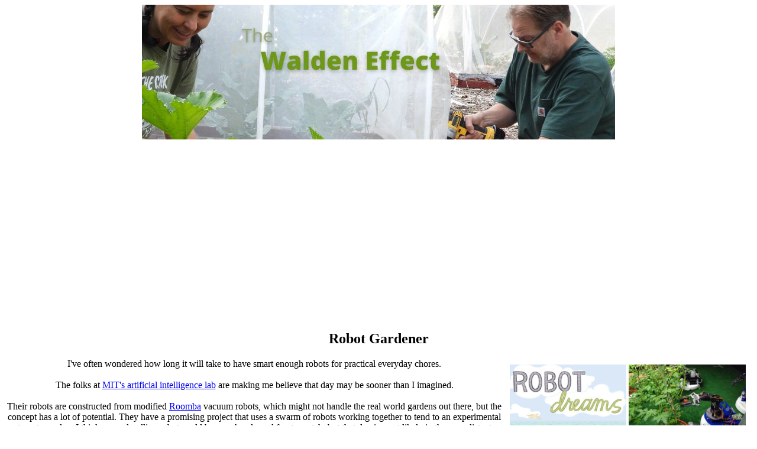

--- FILE ---
content_type: text/html
request_url: https://www.waldeneffect.org/blog/Robot_Gardener/
body_size: 7983
content:
<!DOCTYPE html PUBLIC "-//W3C//DTD XHTML 1.0 Strict//EN"
 "http://www.w3.org/TR/xhtml1/DTD/xhtml1-strict.dtd">
<html xmlns="http://www.w3.org/1999/xhtml">
<head><meta name=viewport content="width=device-width, initial-scale=1"><meta name="verify-v1" 
content="1QTBPxJaAuZn3ePyy9/WXeqNCPO6w9A294odXQuu4dE=" />
<meta http-equiv="Content-Type" content="text/html; charset=utf-8" />
<title>Robot Gardener</title>

<link rel="stylesheet" href="../../style.css" type="text/css" />
<link rel="stylesheet" href="../../local.css" type="text/css" />

<link rel="alternate" type="application/x-wiki" title="Edit this page" href="/ikiwiki.cgi?do=edit&amp;page=blog%2FRobot_Gardener" />


<link rel="vcs-git" href="ssh://b-waldeneffect-org@waldeneffect-org.branchable.com/" title="wiki git repository" />
<link rel="vcs-git" href="git://waldeneffect-org.branchable.com/" title="wiki git repository" />
<meta name="author" content="Mark" />

<script async src="//pagead2.googlesyndication.com/pagead/js/adsbygoogle.js"></script>
<script>
     (adsbygoogle = window.adsbygoogle || []).push({
          google_ad_client: "ca-pub-9343789491750012",
          enable_page_level_ads: true
     });

</head>
<body>
<div id="content">
<div style="text-align: center;"></div>
<div class="AW-Form-128201735"></div>
<script type="text/javascript">(function(d, s, id) {
    var js, fjs = d.getElementsByTagName(s)[0];
    if (d.getElementById(id)) return;
    js = d.createElement(s); js.id = id;
    js.src = "//forms.aweber.com/form/35/128201735.js";
    fjs.parentNode.insertBefore(js, fjs);
    }(document, "script", "aweber-wjs-o949oi7ii"));
</script>
<div style="text-align: center;">
<a href="http://www.waldeneffect.org"><img style="width: 800px; height: 228px;"
alt="The Walden Effect: Farming, simple living, permaculture, and invention."
src="http://www.waldeneffect.org/2011latesummerbackground.jpg"></a><br>
<div style="margin-left: 10px;"></div>

<div style="text-align: center;"><h2>Robot Gardener</h2></div>

<p><a href="http://100scopenotes.wordpress.com/category/recommended/"><img
alt="robotic montage"
src="http://www.waldeneffect.org/20090403robots.jpg"
style="border: 0px solid ; width: 400px; height: 273px;" align="right"
hspace="10" vspace="10"></a>I've often wondered how long it will take
to have smart enough robots for practical everyday chores.<br>
<br>
The folks at <a
href="http://www.boingboing.net/2009/03/31/robot-gardeners.html">MIT's
artificial intelligence lab</a> are making me believe that day may be
sooner than I imagined.<br>
<br>
Their robots are constructed from modified <a
href="http://www.amazon.com/gp/product/B000GF57DY?ie=UTF8&amp;tag=thewaleff-20&amp;linkCode=as2&amp;camp=1789&amp;creative=390957&amp;creativeASIN=B000GF57DY%22%3EiRobot+Roomba%AE+Silver%3C/a%3E%3Cimg%20src=">Roomba</a>
vacuum robots, which might not handle the real world gardens out there,
but the concept has a lot of potential. They have a promising project
that uses a swarm of robots working together to tend to an experimental
tomato garden. I think a weed pulling robot could be very handy and fun
to watch, but that day is most likely in the very distant future.<br></p>

<br><br>
<style type="text/css">@import url("https://assets.mlcdn.com/fonts.css?version=1730986");</style>
    <style type="text/css">
    /* LOADER */
    .ml-form-embedSubmitLoad {
      display: inline-block;
      width: 20px;
      height: 20px;
    }

    .g-recaptcha {
    transform: scale(1);
    -webkit-transform: scale(1);
    transform-origin: 0 0;
    -webkit-transform-origin: 0 0;
    height: ;
    }

    .sr-only {
      position: absolute;
      width: 1px;
      height: 1px;
      padding: 0;
      margin: -1px;
      overflow: hidden;
      clip: rect(0,0,0,0);
      border: 0;
    }

    .ml-form-embedSubmitLoad:after {
      content: " ";
      display: block;
      width: 11px;
      height: 11px;
      margin: 1px;
      border-radius: 50%;
      border: 4px solid #fff;
    border-color: #ffffff #ffffff #ffffff transparent;
    animation: ml-form-embedSubmitLoad 1.2s linear infinite;
    }
    @keyframes ml-form-embedSubmitLoad {
      0% {
      transform: rotate(0deg);
      }
      100% {
      transform: rotate(360deg);
      }
    }
      #mlb2-19727885.ml-form-embedContainer {
        box-sizing: border-box;
        display: table;
        margin: 0 auto;
        position: static;
        width: 100% !important;
      }
      #mlb2-19727885.ml-form-embedContainer h4,
      #mlb2-19727885.ml-form-embedContainer p,
      #mlb2-19727885.ml-form-embedContainer span,
      #mlb2-19727885.ml-form-embedContainer button {
        text-transform: none !important;
        letter-spacing: normal !important;
      }
      #mlb2-19727885.ml-form-embedContainer .ml-form-embedWrapper {
        background-color: #f6f6f6;
        
        border-width: 0px;
        border-color: transparent;
        border-radius: 4px;
        border-style: solid;
        box-sizing: border-box;
        display: inline-block !important;
        margin: 0;
        padding: 0;
        position: relative;
              }
      #mlb2-19727885.ml-form-embedContainer .ml-form-embedWrapper.embedPopup,
      #mlb2-19727885.ml-form-embedContainer .ml-form-embedWrapper.embedDefault { width: 400px; }
      #mlb2-19727885.ml-form-embedContainer .ml-form-embedWrapper.embedForm { max-width: 400px; width: 100%; }
      #mlb2-19727885.ml-form-embedContainer .ml-form-align-left { text-align: left; }
      #mlb2-19727885.ml-form-embedContainer .ml-form-align-center { text-align: center; }
      #mlb2-19727885.ml-form-embedContainer .ml-form-align-default { display: table-cell !important; vertical-align: middle !important; text-align: center !important; }
      #mlb2-19727885.ml-form-embedContainer .ml-form-align-right { text-align: right; }
      #mlb2-19727885.ml-form-embedContainer .ml-form-embedWrapper .ml-form-embedHeader img {
        border-top-left-radius: 4px;
        border-top-right-radius: 4px;
        height: auto;
        margin: 0 auto !important;
        max-width: 100%;
        width: undefinedpx;
      }
      #mlb2-19727885.ml-form-embedContainer .ml-form-embedWrapper .ml-form-embedBody,
      #mlb2-19727885.ml-form-embedContainer .ml-form-embedWrapper .ml-form-successBody {
        padding: 20px 20px 0 20px;
      }
      #mlb2-19727885.ml-form-embedContainer .ml-form-embedWrapper .ml-form-embedBody.ml-form-embedBodyHorizontal {
        padding-bottom: 0;
      }
      #mlb2-19727885.ml-form-embedContainer .ml-form-embedWrapper .ml-form-embedBody .ml-form-embedContent,
      #mlb2-19727885.ml-form-embedContainer .ml-form-embedWrapper .ml-form-successBody .ml-form-successContent {
        text-align: left;
        margin: 0 0 20px 0;
      }
      #mlb2-19727885.ml-form-embedContainer .ml-form-embedWrapper .ml-form-embedBody .ml-form-embedContent h4,
      #mlb2-19727885.ml-form-embedContainer .ml-form-embedWrapper .ml-form-successBody .ml-form-successContent h4 {
        color: #000000;
        font-family: 'Open Sans', Arial, Helvetica, sans-serif;
        font-size: 30px;
        font-weight: 400;
        margin: 0 0 10px 0;
        text-align: left;
        word-break: break-word;
      }
      #mlb2-19727885.ml-form-embedContainer .ml-form-embedWrapper .ml-form-embedBody .ml-form-embedContent p,
      #mlb2-19727885.ml-form-embedContainer .ml-form-embedWrapper .ml-form-successBody .ml-form-successContent p {
        color: #000000;
        font-family: 'Open Sans', Arial, Helvetica, sans-serif;
        font-size: 14px;
        font-weight: 400;
        line-height: 20px;
        margin: 0 0 10px 0;
        text-align: left;
      }
      #mlb2-19727885.ml-form-embedContainer .ml-form-embedWrapper .ml-form-embedBody .ml-form-embedContent ul,
      #mlb2-19727885.ml-form-embedContainer .ml-form-embedWrapper .ml-form-embedBody .ml-form-embedContent ol,
      #mlb2-19727885.ml-form-embedContainer .ml-form-embedWrapper .ml-form-successBody .ml-form-successContent ul,
      #mlb2-19727885.ml-form-embedContainer .ml-form-embedWrapper .ml-form-successBody .ml-form-successContent ol {
        color: #000000;
        font-family: 'Open Sans', Arial, Helvetica, sans-serif;
        font-size: 14px;
      }
      #mlb2-19727885.ml-form-embedContainer .ml-form-embedWrapper .ml-form-embedBody .ml-form-embedContent ol ol,
      #mlb2-19727885.ml-form-embedContainer .ml-form-embedWrapper .ml-form-successBody .ml-form-successContent ol ol {
        list-style-type: lower-alpha;
      }
      #mlb2-19727885.ml-form-embedContainer .ml-form-embedWrapper .ml-form-embedBody .ml-form-embedContent ol ol ol,
      #mlb2-19727885.ml-form-embedContainer .ml-form-embedWrapper .ml-form-successBody .ml-form-successContent ol ol ol {
        list-style-type: lower-roman;
      }
      #mlb2-19727885.ml-form-embedContainer .ml-form-embedWrapper .ml-form-embedBody .ml-form-embedContent p a,
      #mlb2-19727885.ml-form-embedContainer .ml-form-embedWrapper .ml-form-successBody .ml-form-successContent p a {
        color: #000000;
        text-decoration: underline;
      }

      #mlb2-19727885.ml-form-embedContainer .ml-form-embedWrapper .ml-block-form .ml-field-group {
        text-align: left!important;
      }

      #mlb2-19727885.ml-form-embedContainer .ml-form-embedWrapper .ml-block-form .ml-field-group label {
        margin-bottom: 5px;
        color: #333333;
        font-size: 14px;
        font-family: 'Open Sans', Arial, Helvetica, sans-serif;
        font-weight: bold; font-style: normal; text-decoration: none;;
        display: inline-block;
        line-height: 20px;
      }
      #mlb2-19727885.ml-form-embedContainer .ml-form-embedWrapper .ml-form-embedBody .ml-form-embedContent p:last-child,
      #mlb2-19727885.ml-form-embedContainer .ml-form-embedWrapper .ml-form-successBody .ml-form-successContent p:last-child {
        margin: 0;
      }
      #mlb2-19727885.ml-form-embedContainer .ml-form-embedWrapper .ml-form-embedBody form {
        margin: 0;
        width: 100%;
      }
      #mlb2-19727885.ml-form-embedContainer .ml-form-embedWrapper .ml-form-embedBody .ml-form-formContent,
      #mlb2-19727885.ml-form-embedContainer .ml-form-embedWrapper .ml-form-embedBody .ml-form-checkboxRow {
        margin: 0 0 20px 0;
        width: 100%;
      }
      #mlb2-19727885.ml-form-embedContainer .ml-form-embedWrapper .ml-form-embedBody .ml-form-checkboxRow {
        float: left;
      }
      #mlb2-19727885.ml-form-embedContainer .ml-form-embedWrapper .ml-form-embedBody .ml-form-formContent.horozintalForm {
        margin: 0;
        padding: 0 0 20px 0;
        width: 100%;
        height: auto;
        float: left;
      }
      #mlb2-19727885.ml-form-embedContainer .ml-form-embedWrapper .ml-form-embedBody .ml-form-fieldRow {
        margin: 0 0 10px 0;
        width: 100%;
      }
      #mlb2-19727885.ml-form-embedContainer .ml-form-embedWrapper .ml-form-embedBody .ml-form-fieldRow.ml-last-item {
        margin: 0;
      }
      #mlb2-19727885.ml-form-embedContainer .ml-form-embedWrapper .ml-form-embedBody .ml-form-fieldRow.ml-formfieldHorizintal {
        margin: 0;
      }
      #mlb2-19727885.ml-form-embedContainer .ml-form-embedWrapper .ml-form-embedBody .ml-form-fieldRow input {
        background-color: #ffffff !important;
        color: #333333 !important;
        border-color: #cccccc;
        border-radius: 4px !important;
        border-style: solid !important;
        border-width: 1px !important;
        font-family: 'Open Sans', Arial, Helvetica, sans-serif;
        font-size: 14px !important;
        height: auto;
        line-height: 21px !important;
        margin-bottom: 0;
        margin-top: 0;
        margin-left: 0;
        margin-right: 0;
        padding: 10px 10px !important;
        width: 100% !important;
        box-sizing: border-box !important;
        max-width: 100% !important;
      }
      #mlb2-19727885.ml-form-embedContainer .ml-form-embedWrapper .ml-form-embedBody .ml-form-fieldRow input::-webkit-input-placeholder,
      #mlb2-19727885.ml-form-embedContainer .ml-form-embedWrapper .ml-form-embedBody .ml-form-horizontalRow input::-webkit-input-placeholder { color: #333333; }

      #mlb2-19727885.ml-form-embedContainer .ml-form-embedWrapper .ml-form-embedBody .ml-form-fieldRow input::-moz-placeholder,
      #mlb2-19727885.ml-form-embedContainer .ml-form-embedWrapper .ml-form-embedBody .ml-form-horizontalRow input::-moz-placeholder { color: #333333; }

      #mlb2-19727885.ml-form-embedContainer .ml-form-embedWrapper .ml-form-embedBody .ml-form-fieldRow input:-ms-input-placeholder,
      #mlb2-19727885.ml-form-embedContainer .ml-form-embedWrapper .ml-form-embedBody .ml-form-horizontalRow input:-ms-input-placeholder { color: #333333; }

      #mlb2-19727885.ml-form-embedContainer .ml-form-embedWrapper .ml-form-embedBody .ml-form-fieldRow input:-moz-placeholder,
      #mlb2-19727885.ml-form-embedContainer .ml-form-embedWrapper .ml-form-embedBody .ml-form-horizontalRow input:-moz-placeholder { color: #333333; }

      #mlb2-19727885.ml-form-embedContainer .ml-form-embedWrapper .ml-form-embedBody .ml-form-fieldRow textarea, #mlb2-19727885.ml-form-embedContainer .ml-form-embedWrapper .ml-form-embedBody .ml-form-horizontalRow textarea {
        background-color: #ffffff !important;
        color: #333333 !important;
        border-color: #cccccc;
        border-radius: 4px !important;
        border-style: solid !important;
        border-width: 1px !important;
        font-family: 'Open Sans', Arial, Helvetica, sans-serif;
        font-size: 14px !important;
        height: auto;
        line-height: 21px !important;
        margin-bottom: 0;
        margin-top: 0;
        padding: 10px 10px !important;
        width: 100% !important;
        box-sizing: border-box !important;
        max-width: 100% !important;
      }

      #mlb2-19727885.ml-form-embedContainer .ml-form-embedWrapper .ml-form-embedBody .ml-form-fieldRow .custom-radio .custom-control-label::before, #mlb2-19727885.ml-form-embedContainer .ml-form-embedWrapper .ml-form-embedBody .ml-form-horizontalRow .custom-radio .custom-control-label::before, #mlb2-19727885.ml-form-embedContainer .ml-form-embedWrapper .ml-form-embedBody .ml-form-fieldRow .custom-checkbox .custom-control-label::before, #mlb2-19727885.ml-form-embedContainer .ml-form-embedWrapper .ml-form-embedBody .ml-form-horizontalRow .custom-checkbox .custom-control-label::before, #mlb2-19727885.ml-form-embedContainer .ml-form-embedWrapper .ml-form-embedBody .ml-form-embedPermissions .ml-form-embedPermissionsOptionsCheckbox .label-description::before, #mlb2-19727885.ml-form-embedContainer .ml-form-embedWrapper .ml-form-embedBody .ml-form-interestGroupsRow .ml-form-interestGroupsRowCheckbox .label-description::before, #mlb2-19727885.ml-form-embedContainer .ml-form-embedWrapper .ml-form-embedBody .ml-form-checkboxRow .label-description::before {
          border-color: #cccccc!important;
          background-color: #ffffff!important;
      }

      #mlb2-19727885.ml-form-embedContainer .ml-form-embedWrapper .ml-form-embedBody .ml-form-fieldRow input.custom-control-input[type="checkbox"]{
        box-sizing: border-box;
        padding: 0;
        position: absolute;
        z-index: -1;
        opacity: 0;
        margin-top: 5px;
        margin-left: -1.5rem;
        overflow: visible;
      }

      #mlb2-19727885.ml-form-embedContainer .ml-form-embedWrapper .ml-form-embedBody .ml-form-fieldRow .custom-checkbox .custom-control-label::before, #mlb2-19727885.ml-form-embedContainer .ml-form-embedWrapper .ml-form-embedBody .ml-form-horizontalRow .custom-checkbox .custom-control-label::before, #mlb2-19727885.ml-form-embedContainer .ml-form-embedWrapper .ml-form-embedBody .ml-form-embedPermissions .ml-form-embedPermissionsOptionsCheckbox .label-description::before, #mlb2-19727885.ml-form-embedContainer .ml-form-embedWrapper .ml-form-embedBody .ml-form-interestGroupsRow .ml-form-interestGroupsRowCheckbox .label-description::before, #mlb2-19727885.ml-form-embedContainer .ml-form-embedWrapper .ml-form-embedBody .ml-form-checkboxRow .label-description::before {
        border-radius: 4px!important;
      }


      #mlb2-19727885.ml-form-embedContainer .ml-form-embedWrapper .ml-form-embedBody .ml-form-checkboxRow input[type=checkbox]:checked~.label-description::after, #mlb2-19727885.ml-form-embedContainer .ml-form-embedWrapper .ml-form-embedBody .ml-form-embedPermissions .ml-form-embedPermissionsOptionsCheckbox input[type=checkbox]:checked~.label-description::after, #mlb2-19727885.ml-form-embedContainer .ml-form-embedWrapper .ml-form-embedBody .ml-form-fieldRow .custom-checkbox .custom-control-input:checked~.custom-control-label::after, #mlb2-19727885.ml-form-embedContainer .ml-form-embedWrapper .ml-form-embedBody .ml-form-horizontalRow .custom-checkbox .custom-control-input:checked~.custom-control-label::after, #mlb2-19727885.ml-form-embedContainer .ml-form-embedWrapper .ml-form-embedBody .ml-form-interestGroupsRow .ml-form-interestGroupsRowCheckbox input[type=checkbox]:checked~.label-description::after {
        background-image: url("data:image/svg+xml,%3csvg xmlns='http://www.w3.org/2000/svg' viewBox='0 0 8 8'%3e%3cpath fill='%23fff' d='M6.564.75l-3.59 3.612-1.538-1.55L0 4.26 2.974 7.25 8 2.193z'/%3e%3c/svg%3e");
      }

      #mlb2-19727885.ml-form-embedContainer .ml-form-embedWrapper .ml-form-embedBody .ml-form-fieldRow .custom-radio .custom-control-input:checked~.custom-control-label::after, #mlb2-19727885.ml-form-embedContainer .ml-form-embedWrapper .ml-form-embedBody .ml-form-fieldRow .custom-radio .custom-control-input:checked~.custom-control-label::after {
        background-image: url("data:image/svg+xml,%3csvg xmlns='http://www.w3.org/2000/svg' viewBox='-4 -4 8 8'%3e%3ccircle r='3' fill='%23fff'/%3e%3c/svg%3e");
      }

      #mlb2-19727885.ml-form-embedContainer .ml-form-embedWrapper .ml-form-embedBody .ml-form-fieldRow .custom-radio .custom-control-input:checked~.custom-control-label::before, #mlb2-19727885.ml-form-embedContainer .ml-form-embedWrapper .ml-form-embedBody .ml-form-horizontalRow .custom-radio .custom-control-input:checked~.custom-control-label::before, #mlb2-19727885.ml-form-embedContainer .ml-form-embedWrapper .ml-form-embedBody .ml-form-fieldRow .custom-checkbox .custom-control-input:checked~.custom-control-label::before, #mlb2-19727885.ml-form-embedContainer .ml-form-embedWrapper .ml-form-embedBody .ml-form-horizontalRow .custom-checkbox .custom-control-input:checked~.custom-control-label::before, #mlb2-19727885.ml-form-embedContainer .ml-form-embedWrapper .ml-form-embedBody .ml-form-embedPermissions .ml-form-embedPermissionsOptionsCheckbox input[type=checkbox]:checked~.label-description::before, #mlb2-19727885.ml-form-embedContainer .ml-form-embedWrapper .ml-form-embedBody .ml-form-interestGroupsRow .ml-form-interestGroupsRowCheckbox input[type=checkbox]:checked~.label-description::before, #mlb2-19727885.ml-form-embedContainer .ml-form-embedWrapper .ml-form-embedBody .ml-form-checkboxRow input[type=checkbox]:checked~.label-description::before  {
          border-color: #000000!important;
          background-color: #000000!important;
      }

      #mlb2-19727885.ml-form-embedContainer .ml-form-embedWrapper .ml-form-embedBody .ml-form-fieldRow .custom-radio .custom-control-label::before, #mlb2-19727885.ml-form-embedContainer .ml-form-embedWrapper .ml-form-embedBody .ml-form-horizontalRow .custom-radio .custom-control-label::before, #mlb2-19727885.ml-form-embedContainer .ml-form-embedWrapper .ml-form-embedBody .ml-form-fieldRow .custom-radio .custom-control-label::after, #mlb2-19727885.ml-form-embedContainer .ml-form-embedWrapper .ml-form-embedBody .ml-form-horizontalRow .custom-radio .custom-control-label::after, #mlb2-19727885.ml-form-embedContainer .ml-form-embedWrapper .ml-form-embedBody .ml-form-fieldRow .custom-checkbox .custom-control-label::before, #mlb2-19727885.ml-form-embedContainer .ml-form-embedWrapper .ml-form-embedBody .ml-form-fieldRow .custom-checkbox .custom-control-label::after, #mlb2-19727885.ml-form-embedContainer .ml-form-embedWrapper .ml-form-embedBody .ml-form-horizontalRow .custom-checkbox .custom-control-label::before, #mlb2-19727885.ml-form-embedContainer .ml-form-embedWrapper .ml-form-embedBody .ml-form-horizontalRow .custom-checkbox .custom-control-label::after {
           top: 2px;
           box-sizing: border-box;
      }

      #mlb2-19727885.ml-form-embedContainer .ml-form-embedWrapper .ml-form-embedBody .ml-form-embedPermissions .ml-form-embedPermissionsOptionsCheckbox .label-description::before, #mlb2-19727885.ml-form-embedContainer .ml-form-embedWrapper .ml-form-embedBody .ml-form-embedPermissions .ml-form-embedPermissionsOptionsCheckbox .label-description::after, #mlb2-19727885.ml-form-embedContainer .ml-form-embedWrapper .ml-form-embedBody .ml-form-checkboxRow .label-description::before, #mlb2-19727885.ml-form-embedContainer .ml-form-embedWrapper .ml-form-embedBody .ml-form-checkboxRow .label-description::after {
           top: 0px!important;
           box-sizing: border-box!important;
      }

      #mlb2-19727885.ml-form-embedContainer .ml-form-embedWrapper .ml-form-embedBody .ml-form-checkboxRow .label-description::before, #mlb2-19727885.ml-form-embedContainer .ml-form-embedWrapper .ml-form-embedBody .ml-form-checkboxRow .label-description::after {
        top: 0px!important;
           box-sizing: border-box!important;
      }

       #mlb2-19727885.ml-form-embedContainer .ml-form-embedWrapper .ml-form-embedBody .ml-form-interestGroupsRow .ml-form-interestGroupsRowCheckbox .label-description::after {
            top: 0px!important;
            box-sizing: border-box!important;
            position: absolute;
            left: -1.5rem;
            display: block;
            width: 1rem;
            height: 1rem;
            content: "";
       }

      #mlb2-19727885.ml-form-embedContainer .ml-form-embedWrapper .ml-form-embedBody .ml-form-interestGroupsRow .ml-form-interestGroupsRowCheckbox .label-description::before {
        top: 0px!important;
        box-sizing: border-box!important;
      }

      #mlb2-19727885.ml-form-embedContainer .ml-form-embedWrapper .ml-form-embedBody .custom-control-label::before {
          position: absolute;
          top: 4px;
          left: -1.5rem;
          display: block;
          width: 16px;
          height: 16px;
          pointer-events: none;
          content: "";
          background-color: #ffffff;
          border: #adb5bd solid 1px;
          border-radius: 50%;
      }

      #mlb2-19727885.ml-form-embedContainer .ml-form-embedWrapper .ml-form-embedBody .custom-control-label::after {
          position: absolute;
          top: 2px!important;
          left: -1.5rem;
          display: block;
          width: 1rem;
          height: 1rem;
          content: "";
      }

      #mlb2-19727885.ml-form-embedContainer .ml-form-embedWrapper .ml-form-embedBody .ml-form-embedPermissions .ml-form-embedPermissionsOptionsCheckbox .label-description::before, #mlb2-19727885.ml-form-embedContainer .ml-form-embedWrapper .ml-form-embedBody .ml-form-interestGroupsRow .ml-form-interestGroupsRowCheckbox .label-description::before, #mlb2-19727885.ml-form-embedContainer .ml-form-embedWrapper .ml-form-embedBody .ml-form-checkboxRow .label-description::before {
          position: absolute;
          top: 4px;
          left: -1.5rem;
          display: block;
          width: 16px;
          height: 16px;
          pointer-events: none;
          content: "";
          background-color: #ffffff;
          border: #adb5bd solid 1px;
          border-radius: 50%;
      }

      #mlb2-19727885.ml-form-embedContainer .ml-form-embedWrapper .ml-form-embedBody .ml-form-embedPermissions .ml-form-embedPermissionsOptionsCheckbox .label-description::after {
          position: absolute;
          top: 0px!important;
          left: -1.5rem;
          display: block;
          width: 1rem;
          height: 1rem;
          content: "";
      }

      #mlb2-19727885.ml-form-embedContainer .ml-form-embedWrapper .ml-form-embedBody .ml-form-checkboxRow .label-description::after {
          position: absolute;
          top: 0px!important;
          left: -1.5rem;
          display: block;
          width: 1rem;
          height: 1rem;
          content: "";
      }

      #mlb2-19727885.ml-form-embedContainer .ml-form-embedWrapper .ml-form-embedBody .custom-radio .custom-control-label::after {
          background: no-repeat 50%/50% 50%;
      }
      #mlb2-19727885.ml-form-embedContainer .ml-form-embedWrapper .ml-form-embedBody .custom-checkbox .custom-control-label::after, #mlb2-19727885.ml-form-embedContainer .ml-form-embedWrapper .ml-form-embedBody .ml-form-embedPermissions .ml-form-embedPermissionsOptionsCheckbox .label-description::after, #mlb2-19727885.ml-form-embedContainer .ml-form-embedWrapper .ml-form-embedBody .ml-form-interestGroupsRow .ml-form-interestGroupsRowCheckbox .label-description::after, #mlb2-19727885.ml-form-embedContainer .ml-form-embedWrapper .ml-form-embedBody .ml-form-checkboxRow .label-description::after {
          background: no-repeat 50%/50% 50%;
      }

      #mlb2-19727885.ml-form-embedContainer .ml-form-embedWrapper .ml-form-embedBody .ml-form-fieldRow .custom-control, #mlb2-19727885.ml-form-embedContainer .ml-form-embedWrapper .ml-form-embedBody .ml-form-horizontalRow .custom-control {
        position: relative;
        display: block;
        min-height: 1.5rem;
        padding-left: 1.5rem;
      }

      #mlb2-19727885.ml-form-embedContainer .ml-form-embedWrapper .ml-form-embedBody .ml-form-fieldRow .custom-radio .custom-control-input, #mlb2-19727885.ml-form-embedContainer .ml-form-embedWrapper .ml-form-embedBody .ml-form-horizontalRow .custom-radio .custom-control-input, #mlb2-19727885.ml-form-embedContainer .ml-form-embedWrapper .ml-form-embedBody .ml-form-fieldRow .custom-checkbox .custom-control-input, #mlb2-19727885.ml-form-embedContainer .ml-form-embedWrapper .ml-form-embedBody .ml-form-horizontalRow .custom-checkbox .custom-control-input {
          position: absolute;
          z-index: -1;
          opacity: 0;
          box-sizing: border-box;
          padding: 0;
      }

      #mlb2-19727885.ml-form-embedContainer .ml-form-embedWrapper .ml-form-embedBody .ml-form-fieldRow .custom-radio .custom-control-label, #mlb2-19727885.ml-form-embedContainer .ml-form-embedWrapper .ml-form-embedBody .ml-form-horizontalRow .custom-radio .custom-control-label, #mlb2-19727885.ml-form-embedContainer .ml-form-embedWrapper .ml-form-embedBody .ml-form-fieldRow .custom-checkbox .custom-control-label, #mlb2-19727885.ml-form-embedContainer .ml-form-embedWrapper .ml-form-embedBody .ml-form-horizontalRow .custom-checkbox .custom-control-label {
          color: #000000;
          font-size: 12px!important;
          font-family: 'Open Sans', Arial, Helvetica, sans-serif;
          line-height: 22px;
          margin-bottom: 0;
          position: relative;
          vertical-align: top;
          font-style: normal;
          font-weight: 700;
      }

      #mlb2-19727885.ml-form-embedContainer .ml-form-embedWrapper .ml-form-embedBody .ml-form-fieldRow .custom-select, #mlb2-19727885.ml-form-embedContainer .ml-form-embedWrapper .ml-form-embedBody .ml-form-horizontalRow .custom-select {
        background-color: #ffffff !important;
        color: #333333 !important;
        border-color: #cccccc;
        border-radius: 4px !important;
        border-style: solid !important;
        border-width: 1px !important;
        font-family: 'Open Sans', Arial, Helvetica, sans-serif;
        font-size: 14px !important;
        line-height: 20px !important;
        margin-bottom: 0;
        margin-top: 0;
        padding: 10px 28px 10px 12px !important;
        width: 100% !important;
        box-sizing: border-box !important;
        max-width: 100% !important;
        height: auto;
        display: inline-block;
        vertical-align: middle;
        background: url('https://assets.mlcdn.com/ml/images/default/dropdown.svg') no-repeat right .75rem center/8px 10px;
        -webkit-appearance: none;
        -moz-appearance: none;
        appearance: none;
      }


      #mlb2-19727885.ml-form-embedContainer .ml-form-embedWrapper .ml-form-embedBody .ml-form-horizontalRow {
        height: auto;
        width: 100%;
        float: left;
      }
      .ml-form-formContent.horozintalForm .ml-form-horizontalRow .ml-input-horizontal { width: 70%; float: left; }
      .ml-form-formContent.horozintalForm .ml-form-horizontalRow .ml-button-horizontal { width: 30%; float: left; }
      .ml-form-formContent.horozintalForm .ml-form-horizontalRow .ml-button-horizontal.labelsOn { padding-top: 25px;  }
      .ml-form-formContent.horozintalForm .ml-form-horizontalRow .horizontal-fields { box-sizing: border-box; float: left; padding-right: 10px;  }
      #mlb2-19727885.ml-form-embedContainer .ml-form-embedWrapper .ml-form-embedBody .ml-form-horizontalRow input {
        background-color: #ffffff;
        color: #333333;
        border-color: #cccccc;
        border-radius: 4px;
        border-style: solid;
        border-width: 1px;
        font-family: 'Open Sans', Arial, Helvetica, sans-serif;
        font-size: 14px;
        line-height: 20px;
        margin-bottom: 0;
        margin-top: 0;
        padding: 10px 10px;
        width: 100%;
        box-sizing: border-box;
        overflow-y: initial;
      }
      #mlb2-19727885.ml-form-embedContainer .ml-form-embedWrapper .ml-form-embedBody .ml-form-horizontalRow button {
        background-color: #000000 !important;
        border-color: #000000;
        border-style: solid;
        border-width: 1px;
        border-radius: 4px;
        box-shadow: none;
        color: #ffffff !important;
        cursor: pointer;
        font-family: 'Open Sans', Arial, Helvetica, sans-serif;
        font-size: 14px !important;
        font-weight: 700;
        line-height: 20px;
        margin: 0 !important;
        padding: 10px !important;
        width: 100%;
        height: auto;
      }
      #mlb2-19727885.ml-form-embedContainer .ml-form-embedWrapper .ml-form-embedBody .ml-form-horizontalRow button:hover {
        background-color: #333333 !important;
        border-color: #333333 !important;
      }
      #mlb2-19727885.ml-form-embedContainer .ml-form-embedWrapper .ml-form-embedBody .ml-form-checkboxRow input[type="checkbox"] {
        box-sizing: border-box;
        padding: 0;
        position: absolute;
        z-index: -1;
        opacity: 0;
        margin-top: 5px;
        margin-left: -1.5rem;
        overflow: visible;
      }
      #mlb2-19727885.ml-form-embedContainer .ml-form-embedWrapper .ml-form-embedBody .ml-form-checkboxRow .label-description {
        color: #000000;
        display: block;
        font-family: 'Open Sans', Arial, Helvetica, sans-serif;
        font-size: 12px;
        text-align: left;
        margin-bottom: 0;
        position: relative;
        vertical-align: top;
      }
      #mlb2-19727885.ml-form-embedContainer .ml-form-embedWrapper .ml-form-embedBody .ml-form-checkboxRow label {
        font-weight: normal;
        margin: 0;
        padding: 0;
        position: relative;
        display: block;
        min-height: 24px;
        padding-left: 24px;

      }
      #mlb2-19727885.ml-form-embedContainer .ml-form-embedWrapper .ml-form-embedBody .ml-form-checkboxRow label a {
        color: #000000;
        text-decoration: underline;
      }
      #mlb2-19727885.ml-form-embedContainer .ml-form-embedWrapper .ml-form-embedBody .ml-form-checkboxRow label p {
        color: #000000 !important;
        font-family: 'Open Sans', Arial, Helvetica, sans-serif !important;
        font-size: 12px !important;
        font-weight: normal !important;
        line-height: 18px !important;
        padding: 0 !important;
        margin: 0 5px 0 0 !important;
      }
      #mlb2-19727885.ml-form-embedContainer .ml-form-embedWrapper .ml-form-embedBody .ml-form-checkboxRow label p:last-child {
        margin: 0;
      }
      #mlb2-19727885.ml-form-embedContainer .ml-form-embedWrapper .ml-form-embedBody .ml-form-embedSubmit {
        margin: 0 0 20px 0;
        float: left;
        width: 100%;
      }
      #mlb2-19727885.ml-form-embedContainer .ml-form-embedWrapper .ml-form-embedBody .ml-form-embedSubmit button {
        background-color: #000000 !important;
        border: none !important;
        border-radius: 4px !important;
        box-shadow: none !important;
        color: #ffffff !important;
        cursor: pointer;
        font-family: 'Open Sans', Arial, Helvetica, sans-serif !important;
        font-size: 14px !important;
        font-weight: 700 !important;
        line-height: 21px !important;
        height: auto;
        padding: 10px !important;
        width: 100% !important;
        box-sizing: border-box !important;
      }
      #mlb2-19727885.ml-form-embedContainer .ml-form-embedWrapper .ml-form-embedBody .ml-form-embedSubmit button.loading {
        display: none;
      }
      #mlb2-19727885.ml-form-embedContainer .ml-form-embedWrapper .ml-form-embedBody .ml-form-embedSubmit button:hover {
        background-color: #333333 !important;
      }
      .ml-subscribe-close {
        width: 30px;
        height: 30px;
        background: url('https://assets.mlcdn.com/ml/images/default/modal_close.png') no-repeat;
        background-size: 30px;
        cursor: pointer;
        margin-top: -10px;
        margin-right: -10px;
        position: absolute;
        top: 0;
        right: 0;
      }
      .ml-error input, .ml-error textarea, .ml-error select {
        border-color: red!important;
      }

      .ml-error .custom-checkbox-radio-list {
        border: 1px solid red !important;
        border-radius: 4px;
        padding: 10px;
      }

      .ml-error .label-description,
      .ml-error .label-description p,
      .ml-error .label-description p a,
      .ml-error label:first-child {
        color: #ff0000 !important;
      }

      #mlb2-19727885.ml-form-embedContainer .ml-form-embedWrapper .ml-form-embedBody .ml-form-checkboxRow.ml-error .label-description p,
      #mlb2-19727885.ml-form-embedContainer .ml-form-embedWrapper .ml-form-embedBody .ml-form-checkboxRow.ml-error .label-description p:first-letter {
        color: #ff0000 !important;
      }
            @media only screen and (max-width: 400px){

        .ml-form-embedWrapper.embedDefault, .ml-form-embedWrapper.embedPopup { width: 100%!important; }
        .ml-form-formContent.horozintalForm { float: left!important; }
        .ml-form-formContent.horozintalForm .ml-form-horizontalRow { height: auto!important; width: 100%!important; float: left!important; }
        .ml-form-formContent.horozintalForm .ml-form-horizontalRow .ml-input-horizontal { width: 100%!important; }
        .ml-form-formContent.horozintalForm .ml-form-horizontalRow .ml-input-horizontal > div { padding-right: 0px!important; padding-bottom: 10px; }
        .ml-form-formContent.horozintalForm .ml-button-horizontal { width: 100%!important; }
        .ml-form-formContent.horozintalForm .ml-button-horizontal.labelsOn { padding-top: 0px!important; }

      }
    </style>

    
  
    
    

    
    

    
    

    

      
        
        
      

      
        
        
      

      

            
            
            
            
            
            
      

      

      
        
        
         
        
        
      

        
        
        
        
        
        
      

       

        
        
        
        
        
        
        
       


      
        
        
        
        
  



  
        
        
        
      


      
    
    
    
    
    
    
    
  

  
        
        
        
        
        
      

      
        
        
        
        
        
      

      
        
        
        
        
        
      

       

        
        
        
        
       

       
        
        
        
        
      

      
        
        
        
        
        
        
        
       

    

    


      


      

      
      

      

      





    

      
    <div id="mlb2-19727885" class="ml-form-embedContainer ml-subscribe-form ml-subscribe-form-19727885">
      <div class="ml-form-align-center ">
        <div class="ml-form-embedWrapper embedForm">

          
          

          <div class="ml-form-embedBody ml-form-embedBodyDefault row-form">

            <div class="ml-form-embedContent" style=" ">
              
                <h4>Join the Walden Effect!</h4>
                <p>Download a free copy of Small-Scale No-Till Gardening Basics when you subscribe to our behind-the-scenes newsletter.</p>
              
            </div>

            <form class="ml-block-form" action="https://assets.mailerlite.com/jsonp/66088/forms/137733428944570120/subscribe" data-code="" method="post" target="_blank">
              <div class="ml-form-formContent">
                

                  
                  <div class="ml-form-fieldRow ml-last-item">
                    <div class="ml-field-group ml-field-email ml-validate-email ml-validate-required">

                      


                      <!-- input -->
                      <input aria-label="email" aria-required="true" type="email" class="form-control" data-inputmask="" name="fields[email]" placeholder="Email" autocomplete="email">
                      <!-- /input -->

                      <!-- textarea -->
                      
                      <!-- /textarea -->

                      <!-- select -->
                      
                      <!-- /select -->

                      <!-- checkboxes -->
            
            <!-- /checkboxes -->

                      <!-- radio -->
                      
                      <!-- /radio -->

                      <!-- countries -->
                      
                      <!-- /countries -->





                    </div>
                  </div>
                
              </div>

              

              <!-- Privacy policy -->
              
              <!-- /Privacy policy -->

              

              

              






              
              <input type="hidden" name="ml-submit" value="1">

              <div class="ml-form-embedSubmit">
                
                  <button type="submit" class="primary">Subscribe</button>
                
                <button disabled="disabled" style="display: none;" type="button" class="loading">
                  <div class="ml-form-embedSubmitLoad"></div>
                  <span class="sr-only">Loading...</span>
                </button>
              </div>

              
              <input type="hidden" name="anticsrf" value="true">
            </form>
          </div>

          <div class="ml-form-successBody row-success" style="display: none">

            <div class="ml-form-successContent">
              
                <h4>Check your inbox!</h4>
                <p>Be sure to click the confirmation link to get your free book.</p>
              
            </div>

          </div>
        </div>
      </div>
    </div>

  

  
  
  <script>
    function ml_webform_success_19727885() {
      var $ = ml_jQuery || jQuery;
      $('.ml-subscribe-form-19727885 .row-success').show();
      $('.ml-subscribe-form-19727885 .row-form').hide();
    }
      </script>
  
  
      <script src="https://groot.mailerlite.com/js/w/webforms.min.js?v2d8fb22bb5b3677f161552cd9e774127" type="text/javascript"></script>
        <script>
            fetch("https://assets.mailerlite.com/jsonp/66088/forms/137733428944570120/takel")
        </script>
<div style="text-align: center;"><a href="http://www.wetknee.com"><img
style="border: 0px solid ; width: 575px; height: 171px;"
alt="Anna Hess's books" src="http://www.waldeneffect.org/nfbooks.jpg"></a></div>
Want more in-depth information? <a href="http://wetknee.com/">Browse through our books.</a>
<br><br>
Or explore more posts <a href="http://www.waldeneffect.org/archives/">by date</a> or <a href="http://www.waldeneffect.org/tag/">by subject.<a>
<br><br>
<b>About us:</b>
Anna Hess and Mark Hamilton spent over a decade living self-sufficiently in the mountains of Virginia before moving north to start over from scratch in the foothills of Ohio. They've experimented with permaculture, no-till gardening, trailersteading, home-based microbusinesses and much more, writing about their adventures in both blogs and books.
<br><br>
<script async src="//pagead2.googlesyndication.com/pagead/js/adsbygoogle.js"></script>
<!-- New Walden Effect bottom -->
<ins class="adsbygoogle"
     style="display:block"
     data-ad-client="ca-pub-9343789491750012"
     data-ad-slot="2520081668"
     data-ad-format="auto"
     data-full-width-responsive="true"></ins>
<script>
(adsbygoogle = window.adsbygoogle || []).push({});
</script>
<br><br>

<span style="font-family: Nimbus Roman No9 L; font-style: italic;">Want
to be notified when new comments are posted on this page? Click on the
RSS button after you add a comment to subscribe to the comment feed, or simply check the box beside "email replies to me" while writing your comment. </span><br>
<br>
<br>
<div id="comments">





<div class="addcomment">
<a href="/ikiwiki.cgi?do=comment&amp;page=blog%2FRobot_Gardener">Add a comment</a><br>
</div>

</div>

</div>
<p></p>
</div>

<div id="footer" class="pagefooter">
<script type="text/javascript">
(function(){
        var tapTags = "tap_a=4390-c8d9a5&tap_s=6337-77ca91"; // tap_a=abc&tap_s$
        var tags = document.querySelectorAll('a[href*="e-junkie"]');
        for (var i = tags.length - 1; i >= 0; i--) {
                tags[i].href = "http://www.automaticchickencoopdoor.com?" + tap$
        };
})();
</script>




<div class="tags">
Tags:

<a href="../../tag/experiments/" rel="tag">experiments</a>

<a href="../../tag/garden/" rel="tag">garden</a>

</div>








<div class="pagedate">
Last edited <span class="date">Sat Apr  4 06:32:20 2009</span>
<!-- Created <span class="date">Sat Apr  4 06:32:20 2009</span> -->
</div>


<!-- from waldeneffect -->

</div><!-- .pagefooter #footer -->

<div style="text-align: center;">

<br><br>
</div>
<br><br>
<div style="text-align: center;">
<a title="profile counter myspace"
href="http://www.statcounter.com/myspace/"
target="_blank"><img
src="http://c.statcounter.com/4064766/0/c47ff6ac/1/"
alt="profile counter myspace"
border="0"></a><br><br></div>
<br><br>
<div style="text-align: center; font-style: italic;"><span
style="font-family: Nimbus Roman No9 L;">Powered by </span><a
style="font-family: Nimbus Roman No9 L;"
href="http://www.branchable.com/">Branchable Wiki Hosting</a><span
style="font-family: Nimbus Roman No9 L;">.</span><br>
</div>

      </div>
      <br />
<center>
<div class="pageheader">
<div class="header">
</div>


<div class="actions">
<ul>

<li><a href="/ikiwiki.cgi?do=edit&amp;page=blog%2FRobot_Gardener" rel="nofollow">Edit</a></li>


<li><a href="/ikiwiki.cgi?do=prefs">Preferences</a></li>


</ul>
</div>

</div> <!-- .pageheader -->


</center>

<!-- Global site tag (gtag.js) - Google Analytics -->
<script async src="https://www.googletagmanager.com/gtag/js?id=G-JLK5KHTZB9"></script>
<script>
  window.dataLayer = window.dataLayer || [];
  function gtag(){dataLayer.push(arguments);}
  gtag('js', new Date());

  gtag('config', 'G-JLK5KHTZB9');
</script>
<script type="text/javascript">
var gaJsHost = (("https:" == document.location.protocol) ? "https://ssl." : "http://www.");
document.write(unescape("%3Cscript src='" + gaJsHost + "google-analytics.com/ga.js' type='text/javascript'%3E%3C/script%3E"));
</script>
<script type="text/javascript">
try {
var pageTracker = _gat._getTracker("UA-9562484-1");
pageTracker._trackPageview();
} catch(err) {}</script>
<small><small><span style="font-weight: bold;">Required disclosures:</span><br>
<br>
As an Amazon Associate, I earn a few pennies every time you buy
something using one of my affiliate links. Don't worry, though --- I
only recommend products I thoroughly stand behind!<br>
<br>
Also, this site has Google ads on it. Third party vendors, including
Google, use cookies to serve ads based on a user's prior visits to a
website. Google's use of advertising cookies enables it and its
partners to serve ads to users based on their visit to various sites.
You can opt out of personalized advertising by visiting t<a
href="https://optout.aboutads.info/?c=2&amp;lang=EN">his site</a>.</small></small><br>
</body>
</html>


--- FILE ---
content_type: text/html; charset=utf-8
request_url: https://www.google.com/recaptcha/api2/aframe
body_size: 267
content:
<!DOCTYPE HTML><html><head><meta http-equiv="content-type" content="text/html; charset=UTF-8"></head><body><script nonce="C-ElkzqU4sUujSyOVF0WMQ">/** Anti-fraud and anti-abuse applications only. See google.com/recaptcha */ try{var clients={'sodar':'https://pagead2.googlesyndication.com/pagead/sodar?'};window.addEventListener("message",function(a){try{if(a.source===window.parent){var b=JSON.parse(a.data);var c=clients[b['id']];if(c){var d=document.createElement('img');d.src=c+b['params']+'&rc='+(localStorage.getItem("rc::a")?sessionStorage.getItem("rc::b"):"");window.document.body.appendChild(d);sessionStorage.setItem("rc::e",parseInt(sessionStorage.getItem("rc::e")||0)+1);localStorage.setItem("rc::h",'1768829132323');}}}catch(b){}});window.parent.postMessage("_grecaptcha_ready", "*");}catch(b){}</script></body></html>

--- FILE ---
content_type: text/css
request_url: https://www.waldeneffect.org/style.css
body_size: 2934
content:
/* ikiwiki style sheet */

/* Note that instead of modifying this style sheet, you can instead edit
 * local.css and use it to override or change settings in this one.
 */

/* html5 compat */
article,aside,details,figcaption,figure,
footer,header,hgroup,menu,nav,section {
	display: block;
}

div.header, header.header {
	margin: 0;
	font-size: 140%;
	font-weight: bold;
	line-height: 1em;
	display: block;
}

.inlineheader .author {
	margin: 0;
	font-size: 112%;
	font-weight: bold;
	display: block;
}

.actions ul {
	margin: 0;
	padding: 6px .4em;
	height: 1em;
	list-style-type: none;
}
.actions li {
	display: inline;
	padding: .2em;
}
.pageheader .actions ul {
	border-bottom: 1px solid #000;
}

.inlinepage .actions ul {
	border-bottom: 0;
}

#otherlanguages ul {
	margin: 0;
	padding: 6px;
	list-style-type: none;
}
#otherlanguages li {
	display: inline;
	padding: .2em .4em;
}
.pageheader #otherlanguages {
	border-bottom: 1px solid #000;
}

.inlinecontent,
.inlineenclosure {
	margin-top: .4em;
}

.pagefooter,
.inlinefooter,
.comments {
	clear: both;
}

#pageinfo {
	margin: 1em 0;
	border-top: 1px solid #000;
}

.tags {
	margin-top: 1em;
}

.inlinepage .tags {
        display: inline;
}

.mapparent {
	text-decoration: none;
}

.img caption {
	font-size: 80%;
	caption-side: bottom;
	text-align: center;
}

img.img {
	margin: 0.5ex;
}

.align-left {
	float:left;
}

.align-right {
	float:right;
}

#backlinks {
	margin-top: 1em;
}

#searchform {
	display: inline;
	float: right;
}

#editcontent {
	width: 98%;
}

.editcontentdiv {
	width: auto;
	overflow: auto;
}

img {
	border-style: none;
}

pre {
	overflow: auto;
}

div.recentchanges {
	border-style: solid;
	border-width: 1px;
	overflow: auto;
	width: auto;
	clear: none;
	background: #eee;
	color: black !important;
}
.recentchanges .metadata {
	padding: 0px 0.5em;
}
.recentchanges .changelog {
	font-style: italic;
	clear: both;
	display: block;
	padding: 1px 2px;
	background: white !important;
	color: black !important;
}
.recentchanges .desc {
	display: none;
}
.recentchanges .diff {
	display: none;
}
.recentchanges .committer {
	float: left;
	margin: 0;
	width: 40%;
}
.recentchanges .committype {
	float: left;
	margin: 0;
	width: 5%;
	font-size: small;
}
.recentchanges .changedate {
	float: left;
	margin: 0;
	width: 35%;
	font-size: small;
}
.recentchanges .pagelinks,
.recentchanges .revert {
	float: right;
	margin: 0;
	width: 60%;
}

.blogform, #blogform {
	padding: 10px 10px;
	border: 1px solid #aaa;
	background: #eee;
	color: black !important;
	width: auto;
	overflow: auto;
}

.inlinepage {
	padding: 10px 10px;
	border: 1px solid #aaa;
	overflow: auto;
}

.pagedate,
.pagelicense,
.pagecopyright {
	font-style: italic;
	display: block;
	margin-top: 1em;
}

.archivepagedate {
	font-style: italic;
}
.archivepage {
	margin-bottom: 1em;
}

.error {
	color: #C00;
}

.sidebar {
	width: 20ex;
	float: right;
	margin-left: 4px;
	margin-bottom: 4px;
	margin-top: -1px;
	padding: 0ex 2ex;
	background: white;
	border: 1px solid black;
	color: black !important;
}

hr.poll {
	height: 10pt;
	color: white !important;
	background: #eee;
	border: 2px solid black;
}
div.poll {
	margin-top: 1ex;
	margin-bottom: 1ex;
	padding: 1ex 1ex;
	border: 1px solid #aaa;
}

span.color {
	padding: 2px;
}

.comment-header,
.microblog-header {
	font-style: italic;
	margin-top: .3em;
}
.comment .author,
.microblog .author {
	font-weight: bold;
}
.comment-subject {
	font-weight: bold;
}
.comment-avatar {
	float: right;
}
.comment {
	border: 1px solid #aaa;
	padding: 3px;
}

div.progress {
	margin-top: 1ex;
	margin-bottom: 1ex;
	border: 1px solid #888;
	width: 400px;
	background: #eee;
	color: black !important;
	padding: 1px;
}
div.progress-done {
	background: #ea6 !important;
	color: black !important;
	text-align: center;
	padding: 1px;
}

/* things to hide in printouts */
@media print {
	.actions { display: none; }
	.tags { display: none; }
	.trails { display: none; }
	.feedbutton { display: none; }
	#searchform { display: none; }
	.blogform, #blogform { display: none; }
	#backlinks { display: none; }
	.addcomment { display: none; }
}

/* infobox template */
.infobox {
	float: right;
	margin-left: 2ex;
	margin-top: 1ex;
	margin-bottom: 1ex;
	padding: 1ex 1ex;
	border: 1px solid #aaa;
	background: white;
	color: black !important;
}

/* notebox template */
.notebox {
	float: right;
	margin-left: 2ex;
	margin-top: 1ex;
	margin-bottom: 1ex;
	padding: 1ex 1ex;
	border: 1px solid #aaa;
	width: 25%;
	background: white;
	color: black !important;
}

/* popup template and backlinks hiding */
.popup {
	border-bottom: 1px dotted #366;
	color: #366;
}
.popup .balloon,
.popup .paren,
.popup .expand {
	display: none;
	text-align: left;
}
.popup:hover .balloon,
.popup:focus .balloon {
	position: absolute;
	display: inline;
	margin: 1em 0 0 -2em;
	padding: 0.625em;
	border: 2px solid;
	background-color: #dee;
	color: black;
}

/* form styling */
fieldset {
	margin: 1ex 0;
	border: 1px solid black;
}
legend {
	padding: 0 1ex;
}
.fb_submit {
	float: left;
	margin: 2px 0;
}
label.block {    
	display: block;   
}
label.inline {    
	display: inline;
}
input#openid_identifier {
	background: url(wikiicons/openidlogin-bg.gif) no-repeat;
	background-color: #fff;
	background-position: 0 50%;
	color: #000;
	padding-left: 18px;
}
input#searchbox {
	background: url(wikiicons/search-bg.gif) no-repeat;
	background-color: #fff;
	background-position: 100% 50%;
	color: #000;
	padding-right: 16px;
}
/* invalid form fields */
.fb_invalid {
	color: red;
	background: white !important;
}
/* required form fields */
.fb_required {
	font-weight: bold;
}

/* highlight plugin */
pre.hl { color:#000000; background-color:#ffffff; }
.hl.num { color:#2928ff; }
.hl.esc { color:#ff00ff; }
.hl.str { color:#ff0000; }
.hl.dstr { color:#818100; }
.hl.slc { color:#838183; font-style:italic; }
.hl.com { color:#838183; font-style:italic; }
.hl.dir { color:#008200; }
.hl.sym { color:#000000; }
.hl.line { color:#555555; }
.hl.mark { background-color:#ffffbb; }
.hl.kwa { color:#000000; font-weight:bold; }
.hl.kwb { color:#830000; }
.hl.kwc { color:#000000; font-weight:bold; }
.hl.kwd { color:#010181; }

/* calendar plugin */
.month-calendar-day-this-day,
.year-calendar-this-month {
	background-color: #eee;
}
.month-calendar-day-head,
.month-calendar-day-nolink,
.month-calendar-day-link,
.month-calendar-day-this-day,
.month-calendar-day-future {
	text-align: right;
}
.month-calendar-arrow A:link,
.year-calendar-arrow A:link,
.month-calendar-arrow A:visited,
.year-calendar-arrow A:visited {
	text-decoration: none;
	font-weight: normal;
	font-size: 150%;
}

/* outlines */
li.L1 { list-style: upper-roman; }
li.L2 { list-style: decimal; }
li.L3 { list-style: lower-alpha; }
li.L4 { list-style: disc; }
li.L5 { list-style: square; }
li.L6 { list-style: circle; }
li.L7 { list-style: lower-roman; }
li.L8 { list-style: upper-alpha; }

/* tag cloud */
.pagecloud {
	float: right;
	width: 30%;
	text-align: center;
	padding: 10px 10px;
	border: 1px solid #aaa;
	background: #eee;
	color: black !important;
}
.smallestPC { font-size: 70%; }
.smallPC { font-size: 85%; }
.normalPC { font-size: 100%; }
.bigPC { font-size: 115%; }
.biggestPC { font-size: 130%; }

/* orange feed button */
.feedbutton {
	background: #ff6600;
	color: white !important;
	border-left: 1px solid #cc9966;
	border-top: 1px solid #ccaa99;
	border-right: 1px solid #993300;
	border-bottom: 1px solid #331100;
	padding: 0px 0.5em 0px 0.5em;
	font-family: sans-serif;
	font-weight: bold;
	font-size: small;
	text-decoration: none;
	margin-top: 1em;
}
.feedbutton:hover {
	color: white !important;
	background: #ff9900;
}

.FlattrButton {
	display: none;
}

/* login selector */
#login_choice {
	display: none;
}
#login_input_area {
	clear: both;
	padding: 10px;
}
#login_btns, #login_btns br {
	clear: both;
}
#login_highlight {
	background-color: black;
	float: left;
}
.login_large_btn {
	padding: 1em 1.5em;
	border: 1px solid #DDD;
	margin: 3px;
	float: left;
	background-color: white;
}
.login_small_btn {
	padding: 4px 4px;
	border: 1px solid #DDD;
	margin: 3px;
	float: left;
}
a.login_large_btn:focus {
	outline: none;
}
a.login_large_btn:focus {
	outline-style: none;
}
.login_selected {
	border: 4px solid #DDD;
}

.fileupload-content .ui-progressbar {
	width: 200px;
	height: 20px;
}
.fileupload-content .ui-progressbar-value {
	background: url(ikiwiki/images/pbar-ani.gif);
}

.trails {
	margin-top: 1em;
	margin-bottom: 1em;
}
.trail {
	display: block;
	clear: both;
	position: relative;
}

.trailprev {
	display: block;
	text-align: left;
	position: absolute;
	top: 0%;
	left: 3%;
	width: 30%;
}

.trailup {
	display: block;
	text-align: center;
	margin-left: 35%;
	margin-right: 35%;
}

.trailnext {
	display: block;
	text-align: right;
	position: absolute;
	top: 0%;
	width: 30%;
	right: 3%;
}

.trailsep {
	display: none;
}

/* mobile/small-screen-friendly layout */
@media (max-width: 600px) {
	.sidebar {
		width: auto;
		float: none;
		margin-top: 0;
		border: none;
	}

	/* if the mobile browser is new enough, use flex layout to shuffle
	 * the sidebar to the end */
	.page {
		display: -webkit-box;
		display: -webkit-flexbox;
		display: -webkit-flex;
		display: -moz-box;
		display: -ms-flexbox;
		display: flex;
		-webkit-box-orient: vertical;
		-webkit-flex-direction: tb;
		-webkit-flex-direction: column;
		-webkit-flex-flow: column;
		-ms-flex-direction: column;
		flex-direction: column;
	}
	#pageheader {
		-webkit-box-ordinal-group: -1;
		-webkit-order: -1;
		-ms-box-ordinal-group: -1;
		-ms-flex-order: -1;
		order: -1;
	}
	.sidebar, #footer {
		-webkit-box-ordinal-group: 1;
		-webkit-order: 1;
		-ms-box-ordinal-group: 1;
		-ms-flex-order: 1;
		order: 1;
	}

	.blogform, #blogform {
		padding: 4px 4px;
	}
}

/* admonition start */
#content div.caution,
#content div.important,
#content div.note,
#content div.tip,
#content div.warning {
    border: 1px solid #aaa;
    margin: 1em 3em 1em 3em;
    background-repeat: no-repeat;
    background-position: 8px 8px; /* small gap around icon */
    /* 32 is the expected size of the icons */
    min-height: 32px;
    padding: 8px 1em 8px 48px; /* 48 = 32 + 8 + 8 px */
}
#content div.tip { background-image: url("smileys/admon-tip.png"); }
#content div.note { background-image: url("smileys/admon-note.png"); }
#content div.important { background-image: url("smileys/admon-important.png"); }
#content div.caution { background-image: url("smileys/admon-caution.png"); }
#content div.warning { background-image: url("smileys/admon-warning.png"); }
/* admonition end */
